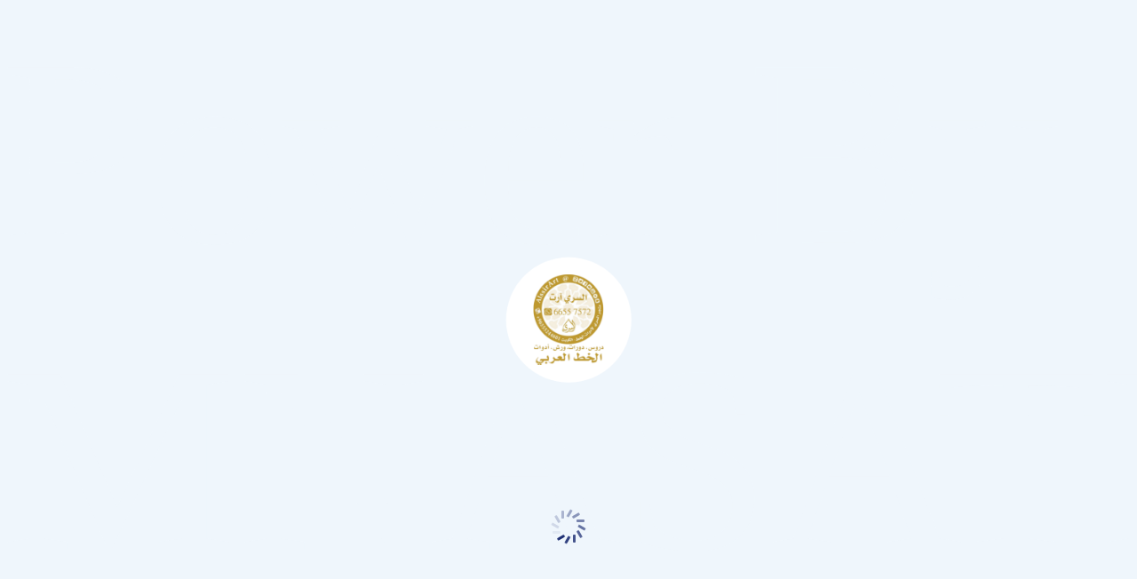

--- FILE ---
content_type: text/html
request_url: https://alssirart.com/pin-up-bet-apostas-esportivas-entra/
body_size: 1518
content:
<!DOCTYPE html>
    <html>
    <head>
      <base href="/">
      <meta charset="UTF-8">
      <meta http-equiv="X-UA-Compatible" content="IE=Edge">
      <!-- Favicon -->
      <link id="favicon" rel="icon" type="image/x-icon" href="https://alssirart.com/favicon.ico"/>
      <meta id="title" name="title" content="السري ارت">
      <meta id="og:title" property="og:title" content="السري ارت">
      <meta id="twitter:title" name="twitter:title" content="السري ارت">
      <meta id="description" name="description" content="كل مايختص بالخط العربي من كراسات للهواة او تحسين الخط واقلام مناسبة على كراسات الخط واحبار للخط العربي التي تمسح عند التدريب واقلام فاخرة مع خدمة شطفها">
      <meta id="og:description" property="og:description" content="كل مايختص بالخط العربي من كراسات للهواة او تحسين الخط واقلام مناسبة على كراسات الخط واحبار للخط العربي التي تمسح عند التدريب واقلام فاخرة مع خدمة شطفها">
      <meta id="twitter:description" name="twitter:description" content="كل مايختص بالخط العربي من كراسات للهواة او تحسين الخط واقلام مناسبة على كراسات الخط واحبار للخط العربي التي تمسح عند التدريب واقلام فاخرة مع خدمة شطفها">
      <meta id="keywords" name="keywords" content="#ادوات_خط #دوات_خط_عربي #ادوات_الخط_العربي #اقلام_خط #تعلم_الخط #تعلم_خط_عربي #دروس_خط #اقلام_خط_عربي #خط_عربي #الخط_العربي #حسن_خطك #تعلم_خط #تحسين_الخط #تحسين_خط ,ادوات_خط ,ادوات_خط_عربي,ادوات_الخط_العربي ,اقلام_خط,تعلم_الخط,تعلم_خط_عربي,تعلم_الخط_عربي,دروس_خط,دروس_خط عربي,قلام_خط_عربي,قلام_الخط_عربي,خط_عربي ,الخط_العربي,حسن_خطك,تعلم_خط,تعليم_خط,#تحسين_الخط,#تحسين_خط,#تحسين الخط العربي للاصفال,تحسين خط الصغار,تحسين خط الاطفال,تبسيط تحسين الخط لللصغار,حسن خطك,حسن خط اولادك">
      <meta id="og:keywords" property="og:keywords" content="#ادوات_خط #دوات_خط_عربي #ادوات_الخط_العربي #اقلام_خط #تعلم_الخط #تعلم_خط_عربي #دروس_خط #اقلام_خط_عربي #خط_عربي #الخط_العربي #حسن_خطك #تعلم_خط #تحسين_الخط #تحسين_خط ,ادوات_خط ,ادوات_خط_عربي,ادوات_الخط_العربي ,اقلام_خط,تعلم_الخط,تعلم_خط_عربي,تعلم_الخط_عربي,دروس_خط,دروس_خط عربي,قلام_خط_عربي,قلام_الخط_عربي,خط_عربي ,الخط_العربي,حسن_خطك,تعلم_خط,تعليم_خط,#تحسين_الخط,#تحسين_خط,#تحسين الخط العربي للاصفال,تحسين خط الصغار,تحسين خط الاطفال,تبسيط تحسين الخط لللصغار,حسن خطك,حسن خط اولادك">
      <meta id="twitter:keywords" name="twitter:keywords" content="#ادوات_خط #دوات_خط_عربي #ادوات_الخط_العربي #اقلام_خط #تعلم_الخط #تعلم_خط_عربي #دروس_خط #اقلام_خط_عربي #خط_عربي #الخط_العربي #حسن_خطك #تعلم_خط #تحسين_الخط #تحسين_خط ,ادوات_خط ,ادوات_خط_عربي,ادوات_الخط_العربي ,اقلام_خط,تعلم_الخط,تعلم_خط_عربي,تعلم_الخط_عربي,دروس_خط,دروس_خط عربي,قلام_خط_عربي,قلام_الخط_عربي,خط_عربي ,الخط_العربي,حسن_خطك,تعلم_خط,تعليم_خط,#تحسين_الخط,#تحسين_خط,#تحسين الخط العربي للاصفال,تحسين خط الصغار,تحسين خط الاطفال,تبسيط تحسين الخط لللصغار,حسن خطك,حسن خط اولادك">
      <meta id="url" name="url" content="https://alssirart.com/">
      <meta id="og:url" property="og:url" content="https://alssirart.com/">
      <meta id="twitter:url" name="twitter:url" content="https://alssirart.com/">
      <meta id="image" name="image" content="https://alssirart.com/favicon.png">
      <meta id="og:image" property="og:image" content="https://alssirart.com/favicon.png">
      <meta id="twitter:image" name="twitter:image" content="https://alssirart.com/favicon.png">
      <meta id="product:retailer_item_id" property="product:retailer_item_id" content="">
      <meta id="product:price:amount" property="product:price:amount" content="">
      <meta id="product:price:currency" property="product:price:currency" content="">
      <meta id="product:availability" property="product:availability" content="">
      <meta id="product:category" property="product:category" content="">
      <!-- iOS meta tags & icons -->
      <meta name="apple-mobile-web-app-capable" content="yes">
      <meta name="apple-mobile-web-app-status-bar-style" content="black">
      <meta id="apple-mobile-web-app-title" name="apple-mobile-web-app-title" content="">
      <link id="apple-touch-icon" rel="apple-touch-icon" href="">
      <meta flt-viewport="" name="viewport" content="width=device-width, initial-scale=1.0, maximum-scale=1.0, user-scalable=no">
      <meta id="theme-color" name="theme-color" content="" />
      <title>السري ارت</title>
      <link id="manifest" rel="manifest" href="">
      <style>
        ::-ms-reveal { display: none; }
      </style>
      <link rel="stylesheet" href="/loading.css?version=760">
    </head><body>
          <div id="loading_div">
            <div id="splash" style="color:#EFF6FC;background:#EFF6FC;visibility:hidden;position:fixed; top:0px; left:0px; bottom:0px; right:0px;">
              <img src="/assets/images/splash_logo_MNASATI.png" style="position: absolute;width: 150px;height: 150px;top: 50%;left: 50%;transform: translate(-50%, -50%);" alt="Logo">
              <div class="lds-spinner" style="margin: 0 0 0 55px;position: absolute;width: 150px;height: 150px;top: 90%;left: 50%;transform: translate(-50%, -50%);"><div></div><div></div><div></div><div></div><div></div><div></div><div></div><div></div><div></div><div></div><div></div><div></div></div>
              <div style="-webkit-touch-callout: none;-khtml-user-select: none;-moz-user-select: none; -webkit-user-select: none; -ms-user-select:none; user-select:none;-o-user-select:none;font-size: 300px;" unselectable="on" onselectstart="return false;" onmousedown="return false;">Power By MNASATI</div>
            </div>
            <div id="ring" style="position:fixed; top:-5px; left:-5px; bottom:0px; right:0px;">
              <div class="lds-ring" style="display: flex;justify-content: center;align-items: center;margin: 0;position: absolute;top: 50%;left: 50%;-ms-transform: translate(-50%, -50%);transform: translate(-50%, -50%);"><div></div><div></div><div></div><div></div></div>
            </div>
          </div><script id="loading_js">
            var version = '760';
            var versionTemp = localStorage.getItem("version");
            localStorage.setItem("version", version);
            var enableSplash = true;
            if(versionTemp != null){
              if(versionTemp === version){
                enableSplash = false;
              }
            }
            var elementSplash = document.getElementById("splash");
            var elementRing = document.getElementById("ring");
            if(enableSplash){
              elementSplash.style.visibility = 'visible';
              elementRing.style.visibility = 'hidden';
            }else{
             elementSplash.style.visibility = 'hidden';
             elementRing.style.visibility = 'visible';
            }
          </script>
          <script src="flutter_bootstrap.760.js?version=59.1" async></script>
        </body>
        </html>